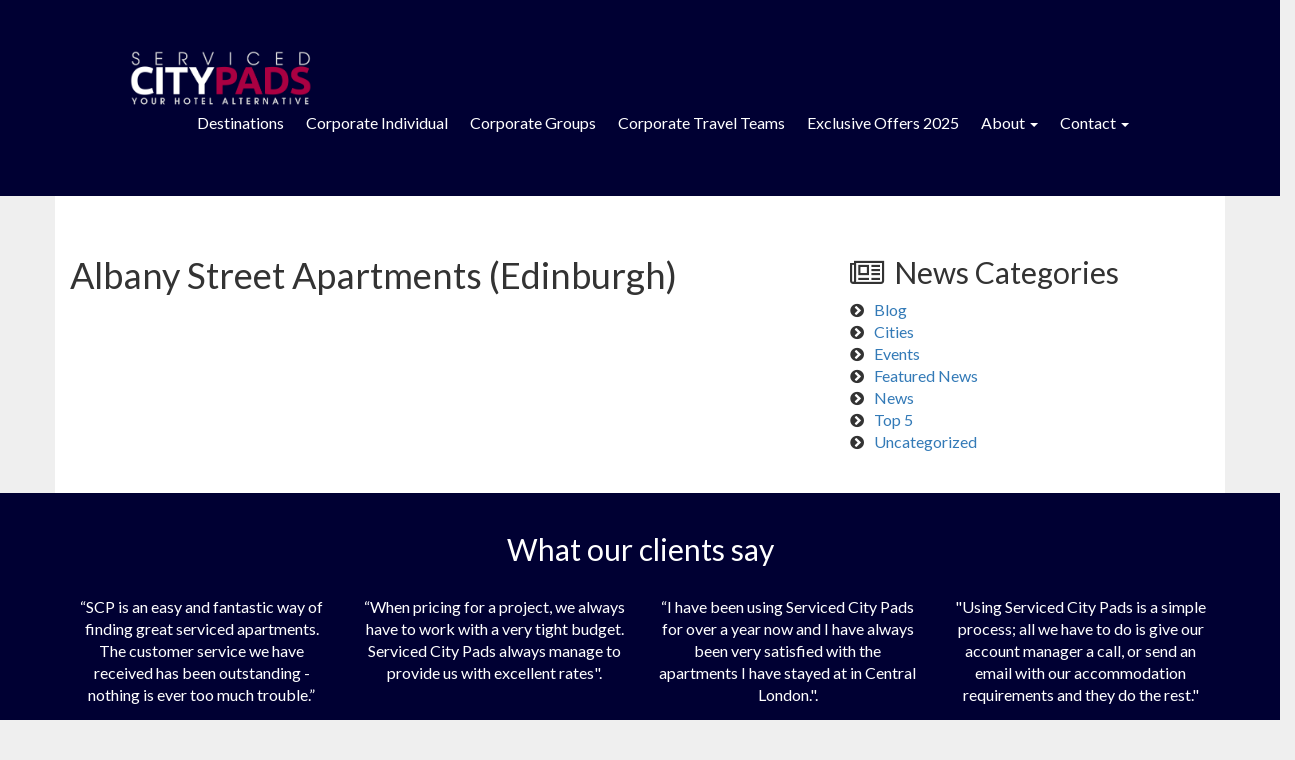

--- FILE ---
content_type: text/html; charset=UTF-8
request_url: https://servicedcitypads.com/operators/albany-street-apartments-edinburgh/
body_size: 6458
content:
<!DOCTYPE html>
<html>
<head>
<title> &raquo; Albany Street Apartments (Edinburgh)</title>
<meta name="viewport" content="width=device-width, initial-scale=1">
<meta charset="UTF-8">
<link rel="stylesheet" type="text/css" href="https://maxcdn.bootstrapcdn.com/font-awesome/4.3.0/css/font-awesome.min.css">
<meta name='robots' content='max-image-preview:large' />
	<style>img:is([sizes="auto" i], [sizes^="auto," i]) { contain-intrinsic-size: 3000px 1500px }</style>
	<link rel='dns-prefetch' href='//cdn.jsdelivr.net' />
<link rel='dns-prefetch' href='//fonts.googleapis.com' />
<link rel='dns-prefetch' href='//cdnjs.cloudflare.com' />
<link rel='stylesheet' id='wp-block-library-css' href='https://servicedcitypads.com/wp-includes/css/dist/block-library/style.min.css?ver=6.8.3' type='text/css' media='all' />
<style id='classic-theme-styles-inline-css' type='text/css'>
/*! This file is auto-generated */
.wp-block-button__link{color:#fff;background-color:#32373c;border-radius:9999px;box-shadow:none;text-decoration:none;padding:calc(.667em + 2px) calc(1.333em + 2px);font-size:1.125em}.wp-block-file__button{background:#32373c;color:#fff;text-decoration:none}
</style>
<style id='global-styles-inline-css' type='text/css'>
:root{--wp--preset--aspect-ratio--square: 1;--wp--preset--aspect-ratio--4-3: 4/3;--wp--preset--aspect-ratio--3-4: 3/4;--wp--preset--aspect-ratio--3-2: 3/2;--wp--preset--aspect-ratio--2-3: 2/3;--wp--preset--aspect-ratio--16-9: 16/9;--wp--preset--aspect-ratio--9-16: 9/16;--wp--preset--color--black: #000000;--wp--preset--color--cyan-bluish-gray: #abb8c3;--wp--preset--color--white: #ffffff;--wp--preset--color--pale-pink: #f78da7;--wp--preset--color--vivid-red: #cf2e2e;--wp--preset--color--luminous-vivid-orange: #ff6900;--wp--preset--color--luminous-vivid-amber: #fcb900;--wp--preset--color--light-green-cyan: #7bdcb5;--wp--preset--color--vivid-green-cyan: #00d084;--wp--preset--color--pale-cyan-blue: #8ed1fc;--wp--preset--color--vivid-cyan-blue: #0693e3;--wp--preset--color--vivid-purple: #9b51e0;--wp--preset--gradient--vivid-cyan-blue-to-vivid-purple: linear-gradient(135deg,rgba(6,147,227,1) 0%,rgb(155,81,224) 100%);--wp--preset--gradient--light-green-cyan-to-vivid-green-cyan: linear-gradient(135deg,rgb(122,220,180) 0%,rgb(0,208,130) 100%);--wp--preset--gradient--luminous-vivid-amber-to-luminous-vivid-orange: linear-gradient(135deg,rgba(252,185,0,1) 0%,rgba(255,105,0,1) 100%);--wp--preset--gradient--luminous-vivid-orange-to-vivid-red: linear-gradient(135deg,rgba(255,105,0,1) 0%,rgb(207,46,46) 100%);--wp--preset--gradient--very-light-gray-to-cyan-bluish-gray: linear-gradient(135deg,rgb(238,238,238) 0%,rgb(169,184,195) 100%);--wp--preset--gradient--cool-to-warm-spectrum: linear-gradient(135deg,rgb(74,234,220) 0%,rgb(151,120,209) 20%,rgb(207,42,186) 40%,rgb(238,44,130) 60%,rgb(251,105,98) 80%,rgb(254,248,76) 100%);--wp--preset--gradient--blush-light-purple: linear-gradient(135deg,rgb(255,206,236) 0%,rgb(152,150,240) 100%);--wp--preset--gradient--blush-bordeaux: linear-gradient(135deg,rgb(254,205,165) 0%,rgb(254,45,45) 50%,rgb(107,0,62) 100%);--wp--preset--gradient--luminous-dusk: linear-gradient(135deg,rgb(255,203,112) 0%,rgb(199,81,192) 50%,rgb(65,88,208) 100%);--wp--preset--gradient--pale-ocean: linear-gradient(135deg,rgb(255,245,203) 0%,rgb(182,227,212) 50%,rgb(51,167,181) 100%);--wp--preset--gradient--electric-grass: linear-gradient(135deg,rgb(202,248,128) 0%,rgb(113,206,126) 100%);--wp--preset--gradient--midnight: linear-gradient(135deg,rgb(2,3,129) 0%,rgb(40,116,252) 100%);--wp--preset--font-size--small: 13px;--wp--preset--font-size--medium: 20px;--wp--preset--font-size--large: 36px;--wp--preset--font-size--x-large: 42px;--wp--preset--spacing--20: 0.44rem;--wp--preset--spacing--30: 0.67rem;--wp--preset--spacing--40: 1rem;--wp--preset--spacing--50: 1.5rem;--wp--preset--spacing--60: 2.25rem;--wp--preset--spacing--70: 3.38rem;--wp--preset--spacing--80: 5.06rem;--wp--preset--shadow--natural: 6px 6px 9px rgba(0, 0, 0, 0.2);--wp--preset--shadow--deep: 12px 12px 50px rgba(0, 0, 0, 0.4);--wp--preset--shadow--sharp: 6px 6px 0px rgba(0, 0, 0, 0.2);--wp--preset--shadow--outlined: 6px 6px 0px -3px rgba(255, 255, 255, 1), 6px 6px rgba(0, 0, 0, 1);--wp--preset--shadow--crisp: 6px 6px 0px rgba(0, 0, 0, 1);}:where(.is-layout-flex){gap: 0.5em;}:where(.is-layout-grid){gap: 0.5em;}body .is-layout-flex{display: flex;}.is-layout-flex{flex-wrap: wrap;align-items: center;}.is-layout-flex > :is(*, div){margin: 0;}body .is-layout-grid{display: grid;}.is-layout-grid > :is(*, div){margin: 0;}:where(.wp-block-columns.is-layout-flex){gap: 2em;}:where(.wp-block-columns.is-layout-grid){gap: 2em;}:where(.wp-block-post-template.is-layout-flex){gap: 1.25em;}:where(.wp-block-post-template.is-layout-grid){gap: 1.25em;}.has-black-color{color: var(--wp--preset--color--black) !important;}.has-cyan-bluish-gray-color{color: var(--wp--preset--color--cyan-bluish-gray) !important;}.has-white-color{color: var(--wp--preset--color--white) !important;}.has-pale-pink-color{color: var(--wp--preset--color--pale-pink) !important;}.has-vivid-red-color{color: var(--wp--preset--color--vivid-red) !important;}.has-luminous-vivid-orange-color{color: var(--wp--preset--color--luminous-vivid-orange) !important;}.has-luminous-vivid-amber-color{color: var(--wp--preset--color--luminous-vivid-amber) !important;}.has-light-green-cyan-color{color: var(--wp--preset--color--light-green-cyan) !important;}.has-vivid-green-cyan-color{color: var(--wp--preset--color--vivid-green-cyan) !important;}.has-pale-cyan-blue-color{color: var(--wp--preset--color--pale-cyan-blue) !important;}.has-vivid-cyan-blue-color{color: var(--wp--preset--color--vivid-cyan-blue) !important;}.has-vivid-purple-color{color: var(--wp--preset--color--vivid-purple) !important;}.has-black-background-color{background-color: var(--wp--preset--color--black) !important;}.has-cyan-bluish-gray-background-color{background-color: var(--wp--preset--color--cyan-bluish-gray) !important;}.has-white-background-color{background-color: var(--wp--preset--color--white) !important;}.has-pale-pink-background-color{background-color: var(--wp--preset--color--pale-pink) !important;}.has-vivid-red-background-color{background-color: var(--wp--preset--color--vivid-red) !important;}.has-luminous-vivid-orange-background-color{background-color: var(--wp--preset--color--luminous-vivid-orange) !important;}.has-luminous-vivid-amber-background-color{background-color: var(--wp--preset--color--luminous-vivid-amber) !important;}.has-light-green-cyan-background-color{background-color: var(--wp--preset--color--light-green-cyan) !important;}.has-vivid-green-cyan-background-color{background-color: var(--wp--preset--color--vivid-green-cyan) !important;}.has-pale-cyan-blue-background-color{background-color: var(--wp--preset--color--pale-cyan-blue) !important;}.has-vivid-cyan-blue-background-color{background-color: var(--wp--preset--color--vivid-cyan-blue) !important;}.has-vivid-purple-background-color{background-color: var(--wp--preset--color--vivid-purple) !important;}.has-black-border-color{border-color: var(--wp--preset--color--black) !important;}.has-cyan-bluish-gray-border-color{border-color: var(--wp--preset--color--cyan-bluish-gray) !important;}.has-white-border-color{border-color: var(--wp--preset--color--white) !important;}.has-pale-pink-border-color{border-color: var(--wp--preset--color--pale-pink) !important;}.has-vivid-red-border-color{border-color: var(--wp--preset--color--vivid-red) !important;}.has-luminous-vivid-orange-border-color{border-color: var(--wp--preset--color--luminous-vivid-orange) !important;}.has-luminous-vivid-amber-border-color{border-color: var(--wp--preset--color--luminous-vivid-amber) !important;}.has-light-green-cyan-border-color{border-color: var(--wp--preset--color--light-green-cyan) !important;}.has-vivid-green-cyan-border-color{border-color: var(--wp--preset--color--vivid-green-cyan) !important;}.has-pale-cyan-blue-border-color{border-color: var(--wp--preset--color--pale-cyan-blue) !important;}.has-vivid-cyan-blue-border-color{border-color: var(--wp--preset--color--vivid-cyan-blue) !important;}.has-vivid-purple-border-color{border-color: var(--wp--preset--color--vivid-purple) !important;}.has-vivid-cyan-blue-to-vivid-purple-gradient-background{background: var(--wp--preset--gradient--vivid-cyan-blue-to-vivid-purple) !important;}.has-light-green-cyan-to-vivid-green-cyan-gradient-background{background: var(--wp--preset--gradient--light-green-cyan-to-vivid-green-cyan) !important;}.has-luminous-vivid-amber-to-luminous-vivid-orange-gradient-background{background: var(--wp--preset--gradient--luminous-vivid-amber-to-luminous-vivid-orange) !important;}.has-luminous-vivid-orange-to-vivid-red-gradient-background{background: var(--wp--preset--gradient--luminous-vivid-orange-to-vivid-red) !important;}.has-very-light-gray-to-cyan-bluish-gray-gradient-background{background: var(--wp--preset--gradient--very-light-gray-to-cyan-bluish-gray) !important;}.has-cool-to-warm-spectrum-gradient-background{background: var(--wp--preset--gradient--cool-to-warm-spectrum) !important;}.has-blush-light-purple-gradient-background{background: var(--wp--preset--gradient--blush-light-purple) !important;}.has-blush-bordeaux-gradient-background{background: var(--wp--preset--gradient--blush-bordeaux) !important;}.has-luminous-dusk-gradient-background{background: var(--wp--preset--gradient--luminous-dusk) !important;}.has-pale-ocean-gradient-background{background: var(--wp--preset--gradient--pale-ocean) !important;}.has-electric-grass-gradient-background{background: var(--wp--preset--gradient--electric-grass) !important;}.has-midnight-gradient-background{background: var(--wp--preset--gradient--midnight) !important;}.has-small-font-size{font-size: var(--wp--preset--font-size--small) !important;}.has-medium-font-size{font-size: var(--wp--preset--font-size--medium) !important;}.has-large-font-size{font-size: var(--wp--preset--font-size--large) !important;}.has-x-large-font-size{font-size: var(--wp--preset--font-size--x-large) !important;}
:where(.wp-block-post-template.is-layout-flex){gap: 1.25em;}:where(.wp-block-post-template.is-layout-grid){gap: 1.25em;}
:where(.wp-block-columns.is-layout-flex){gap: 2em;}:where(.wp-block-columns.is-layout-grid){gap: 2em;}
:root :where(.wp-block-pullquote){font-size: 1.5em;line-height: 1.6;}
</style>
<link rel='stylesheet' id='bootstrapcss-css' href='https://servicedcitypads.com/wp-content/themes/servicedcitypads/css/bootstrap.min.css?ver=6.8.3' type='text/css' media='all' />
<link rel='stylesheet' id='datetimecss-css' href='https://servicedcitypads.com/wp-content/themes/servicedcitypads/css/jquery.datetimepicker.css?ver=6.8.3' type='text/css' media='all' />
<link rel='stylesheet' id='latofont-css' href='https://fonts.googleapis.com/css?family=Lato&#038;ver=6.8.3' type='text/css' media='all' />
<link rel='stylesheet' id='slickcss-css' href='https://cdnjs.cloudflare.com/ajax/libs/slick-carousel/1.9.0/slick.css?ver=6.8.3' type='text/css' media='all' />
<link rel='stylesheet' id='styles-css' href='https://servicedcitypads.com/wp-content/themes/servicedcitypads/styles.css?v=1766733290&#038;ver=6.8.3' type='text/css' media='all' />
<link rel='stylesheet' id='style-css' href='https://servicedcitypads.com/wp-content/themes/servicedcitypads/style.css?ver=6.8.3' type='text/css' media='all' />
<script type="text/javascript" src="https://servicedcitypads.com/wp-includes/js/jquery/jquery.min.js?ver=3.7.1" id="jquery-core-js"></script>
<script type="text/javascript" src="https://servicedcitypads.com/wp-includes/js/jquery/jquery-migrate.min.js?ver=3.4.1" id="jquery-migrate-js"></script>
<link rel="canonical" href="https://servicedcitypads.com/operators/albany-street-apartments-edinburgh/" />
<link rel='shortlink' href='https://servicedcitypads.com/?p=228' />
<style type="text/css">.recentcomments a{display:inline !important;padding:0 !important;margin:0 !important;}</style><link rel="icon" href="https://servicedcitypads.com/wp-content/uploads/2016/06/cropped-scp-32x32.gif" sizes="32x32" />
<link rel="icon" href="https://servicedcitypads.com/wp-content/uploads/2016/06/cropped-scp-192x192.gif" sizes="192x192" />
<link rel="apple-touch-icon" href="https://servicedcitypads.com/wp-content/uploads/2016/06/cropped-scp-180x180.gif" />
<meta name="msapplication-TileImage" content="https://servicedcitypads.com/wp-content/uploads/2016/06/cropped-scp-270x270.gif" />
</head>
<body>
<header class="home-naviagtion" id="sticky">
	<nav class="navbar navbar-default">
	  <div class="container-fluid">
	    <!-- Brand and toggle get grouped for better mobile display -->
	        	
		    
		 
	    	  <!-- Collect the nav links, forms, and other content for toggling -->
			    
		  
		    	<div class="navbar-header">
			      <button type="button" class="navbar-toggle collapsed" data-toggle="collapse" data-target="#bs-example-navbar-collapse-1" aria-expanded="false">
			        <span class="sr-only">Toggle navigation</span>
			        <span class="icon-bar"></span>
			        <span class="icon-bar"></span>
			        <span class="icon-bar"></span>
			      </button>
			      <a href="https://servicedcitypads.com" class="navbar-brand" href="#"><img src="https://servicedcitypads.com/wp-content/themes/servicedcitypads/images/logo.png" title="Serviced City Pads Logo" alt="Serviced City Pads Logo"></a>
			    </div>	    	
		    
 <div id="bs-example-navbar-collapse-1" class="collapse navbar-collapse"><ul id="menu-primary" class="nav navbar-nav pull-right"><li id="menu-item-2109" class="menu-item menu-item-type-post_type menu-item-object-page menu-item-2109"><a title="Destinations" href="https://servicedcitypads.com/destinations/">Destinations</a></li>
<li id="menu-item-2102" class="menu-item menu-item-type-post_type menu-item-object-page menu-item-2102"><a title="Corporate Individual" href="https://servicedcitypads.com/corporate/">Corporate Individual</a></li>
<li id="menu-item-4425" class="menu-item menu-item-type-post_type menu-item-object-page menu-item-4425"><a title="Corporate Groups" href="https://servicedcitypads.com/groups/">Corporate Groups</a></li>
<li id="menu-item-2103" class="menu-item menu-item-type-post_type menu-item-object-page menu-item-2103"><a title="Corporate Travel Teams" href="https://servicedcitypads.com/travel-management/">Corporate Travel Teams</a></li>
<li id="menu-item-2110" class="menu-item menu-item-type-post_type menu-item-object-page menu-item-2110"><a title="Exclusive Offers 2025" href="https://servicedcitypads.com/serviced-apartments-special-offers/">Exclusive Offers 2025</a></li>
<li id="menu-item-2113" class="menu-item menu-item-type-custom menu-item-object-custom menu-item-has-children menu-item-2113 dropdown"><a title="About" href="#" data-toggle="dropdown" class="dropdown-toggle" aria-haspopup="true">About <span class="caret"></span></a>
<ul role="menu" class=" dropdown-menu">
	<li id="menu-item-2101" class="menu-item menu-item-type-post_type menu-item-object-page menu-item-2101"><a title="About Us" href="https://servicedcitypads.com/about-us/">About Us</a></li>
	<li id="menu-item-10415" class="menu-item menu-item-type-taxonomy menu-item-object-category menu-item-10415"><a title="Weekly News" href="https://servicedcitypads.com/category/blog/">Weekly News</a></li>
</ul>
</li>
<li id="menu-item-2104" class="menu-item menu-item-type-custom menu-item-object-custom menu-item-has-children menu-item-2104 dropdown"><a title="Contact" href="#" data-toggle="dropdown" class="dropdown-toggle" aria-haspopup="true">Contact <span class="caret"></span></a>
<ul role="menu" class=" dropdown-menu">
	<li id="menu-item-2111" class="menu-item menu-item-type-post_type menu-item-object-page menu-item-2111"><a title="Get in touch" href="https://servicedcitypads.com/get-in-touch/">Get in touch</a></li>
	<li id="menu-item-2112" class="divider menu-item menu-item-type-custom menu-item-object-custom menu-item-2112"><a title="Menu Item" href="http://#">Menu Item</a></li>
	<li id="menu-item-2105" class="menu-item menu-item-type-custom menu-item-object-custom menu-item-2105"><a title="Calls from UK: 0844 335 8866" href="tel:448443358866">Calls from UK: 0844 335 8866</a></li>
	<li id="menu-item-2106" class="menu-item menu-item-type-custom menu-item-object-custom menu-item-2106"><a title="International: +44 1244 346 869" href="tel:441244346869">International: +44 1244 346 869</a></li>
	<li id="menu-item-2108" class="menu-item menu-item-type-custom menu-item-object-custom menu-item-2108"><a title="reservations@servicedcitypads.com" href="mailto:reservations@servicedcitypads.com">reservations@servicedcitypads.com</a></li>
	<li id="menu-item-16505" class="menu-item menu-item-type-custom menu-item-object-custom menu-item-16505"><a title="info@servicedcitypads.com" href="mailto:info@servicedcitypads.com">info@servicedcitypads.com</a></li>
</ul>
</li>
</ul></div>	    

	  
	  </div><!-- /.container-fluid -->
	</nav>
</header>









	<div class="container content-area">
		<div class="row">
			<div class="col-sm-8" id="">
				<main>
					<artcile class="post-228 operators type-operators status-publish hentry">
						<h1>Albany Street Apartments (Edinburgh)</h1>
											</artcile>					
				</main>
			</div>
			<div class="col-sm-4">
				<aside>
					<!--
<div class="booking-request-single">
	<h2><i class="fa fa-book"></i>&nbsp;Booking</h2>
	<p>You can make a booking by using the form below. Once we have your details, one of our reservations team will call or email you back with a competitive quotation.</p>
		</div> -->

		

					<h2><i style="padding-right:10px;" class="fa fa-newspaper-o"></i>News Categories</h2>
						<li class="cat-item cat-item-34"><a href="https://servicedcitypads.com/category/blog/">Blog</a>
</li>
	<li class="cat-item cat-item-4"><a href="https://servicedcitypads.com/category/cities/">Cities</a>
</li>
	<li class="cat-item cat-item-35"><a href="https://servicedcitypads.com/category/events/">Events</a>
</li>
	<li class="cat-item cat-item-53"><a href="https://servicedcitypads.com/category/featured-news/">Featured News</a>
</li>
	<li class="cat-item cat-item-5"><a href="https://servicedcitypads.com/category/news/">News</a>
</li>
	<li class="cat-item cat-item-36"><a href="https://servicedcitypads.com/category/top-5/">Top 5</a>
</li>
	<li class="cat-item cat-item-1"><a href="https://servicedcitypads.com/category/uncategorized/">Uncategorized</a>
</li>
				</aside>
			</div>
		</div>
	</div>

<footer>
	<!-- Testimonials Slider -->

	<section class="center testimonials" id="testimonials">
		<div class="container">
						
				<div class="row">
					<div class="col-md-12">
						<h2 class="section-title">What our clients say</h2>
					</div>
				</div>
				<div class="row" id="testimonials-slider">

				 	
				    	<div class="col-md-3">							
									
							<p>“SCP is an easy and fantastic way of finding great serviced apartments.  The customer service we have received has been outstanding - nothing is ever too much trouble.” </p>
						</div>

				    
				    	<div class="col-md-3">							
									
							<p>“When pricing for a project, we always have to work with a very tight budget. Serviced City Pads always manage to provide us with excellent rates". </p>
						</div>

				    
				    	<div class="col-md-3">							
									
							<p>“I have been using Serviced City Pads for over a year now and I have always been very satisfied with the apartments I have stayed at in Central London.".  </p>
						</div>

				    
				    	<div class="col-md-3">							
									
							<p>"Using Serviced City Pads is a simple process; all we have to do is give our account manager a call, or send an email with our accommodation requirements and they do the rest."</p>
						</div>

				    
			    </div>
					
			<div class="row">
				<div class="col-md-12">
					<i id="test-l" class="fa fa-chevron-left"></i>
					<i id="test-r" class="fa fa-chevron-right"></i>
				</div>
			</div>
		</div>
	</section>



	<section class="home-content contact-us">
		<h2 style="display:none;">Contact us</h2>
	
		
			<div class="row contact-methods center">			
				<div class="col-sm-4 telephone">
				<i class="fa fa-phone"></i>
				<h4>On the phone</h4>
					<a href="tel:08443358866">Calls from UK: 0844 335 8866</a><br/> 
					<a href="tel:+441517098000">International: +44 1244 346 869</a>
				</div>

				<div class="col-sm-4 address">
				<h2>Serviced City Pads Ltd</h2>
				<p>Watergate House<br/> Watergate Street<br/>Chester<br/>CH1 2LF</p>
				</div>

				<div class="col-sm-4 email">
				<i class="fa fa-envelope"></i>
				<h4>Email Us</h4>
					<a href="mailto:info@servicedcitypads.com" target="_blank">info@servicedcitypads.com</a><br/>
					<a href="mailto:reservations@servicedcitypads.com" target="_blank">reservations@servicedcitypads.com</a>
				</div>
			</div>			
			
		</div>
	</section>
	
	<section class="home-content footer">
	<h2 style="display:none;">Footer</h2>
		<div class="container">
			<div class="row">
				<div class="col-sm-4">
					<h4 class="widget-title">Menu</h4>
						
						<div class="menu-footer-menu-container"><ul id="menu-footer-menu" class="menu"><li id="menu-item-2118" class="menu-item menu-item-type-post_type menu-item-object-page menu-item-2118"><a href="https://servicedcitypads.com/frequently-asked-questions/">Frequently Asked Questions</a></li>
<li id="menu-item-2119" class="menu-item menu-item-type-post_type menu-item-object-page menu-item-2119"><a href="https://servicedcitypads.com/terms-conditions-serviced-city-pads-ltd/">Terms &#038; Conditions</a></li>
<li id="menu-item-2120" class="menu-item menu-item-type-post_type menu-item-object-page menu-item-2120"><a href="https://servicedcitypads.com/serviced-city-pads-ltd-business-privacy-policy/">Business privacy policy.</a></li>
<li id="menu-item-2121" class="menu-item menu-item-type-custom menu-item-object-custom menu-item-2121"><a href="http://www.youthotelalternative.com">Your Hotel Alternative</a></li>
<li id="menu-item-20239" class="user-login menu-item menu-item-type-post_type menu-item-object-page menu-item-20239"><a href="https://servicedcitypads.com/user-login/">User Login</a></li>
</ul></div>									
					<h4 class="widget-title">Find Us on...</h4>
					<ul>
						<li class="footer-social"><a href="https://www.facebook.com/ServicedCityPadsApartments"><i class="fa fa-facebook footer-f"></i>Facebook</a></li>
						<li class="footer-social"><a href="https://servicedcitypads.com"><i class="fa fa-twitter footer-t"></i>Twitter</a></li>
						<li class="footer-social"><a href="https://servicedcitypads.com"><i class="fa fa-google-plus footer-g"></i>Google Plus</a></li>
					</ul>	
					<img class="asaplogo" src="https://servicedcitypads.com/wp-content/themes/servicedcitypads/images/asap.png" alt="the association of serviced apartment providers">		
				</div>
				<div class="col-sm-4">
					<h4 class="widget-title">Booking Request</h4>
										<div class="">
  <form class="form-horizontal" id="maincontactform">


  <div class="row">
    <div class="col-md-12">
      <h4><strong>Please note: all our apartments operate a 3 night minimum stay.</strong></h4>
    </div>
  </div>

  <div class="row">
    <div class="col-md-6">
      <!-- Text input-->

      <div class="control-group">               
        <div class="controls">                  
          <input type="text" class="form-control" id="contactname" name="contactname" placeholder="your name *">
        </div>
      </div>

      <!-- Text input-->
      <div class="control-group">
       <div class="controls">                  
          <input type="text" class="form-control" id="contactemail" name="contactemail" placeholder="your email *">
        </div>
      </div>

      <!-- Text input-->
      <div class="control-group">               
        <div class="controls">                  
          <input type="text" class="form-control" id="contactnumber" name="contactnumber" placeholder="your phone number *">
        </div>
      </div>

      <!-- Text input-->
      <div class="control-group">               
        <div class="controls">                  
          <input type="text" class="form-control" id="contactdestination" name="contactdestination" placeholder="destination *">
        </div>
      </div>

      

    </div>

    <div class="col-md-6">
      <!-- Text input-->
      <div class="control-group">               
        <div class="controls" id="contact-arrival">                  
          <input type="text" value="" class="form-control" id="contactarrival" name="contactarrival" placeholder="arrival date *">
        </div>
      </div>

      <!-- Text input-->
      <div class="control-group" id="contact-departure">               
        <div class="controls">                  
          <input type="text" value="" class="form-control" id="contactleaving" name="contactleaving" placeholder="departure *">
        </div>
      </div>

      <!-- Text input-->
      <div class="control-group">                
        <div class="controls">
          <input type="text" class="form-control" id="contactnoofguests" name="contactnoofguests" placeholder="no of guests *">
        </div>
      </div>

      <!-- Text input-->
      <div class="control-group">               
        <div class="controls">
          <input type="text" class="form-control" id="contactnoofnights" name="contactnoofnights" placeholder="no of nights">
        </div>
      </div>

     

      <!-- this is a hidden field that you wont see on the form but is very important in the 
      next section when we talk about load time. this is the basis of our anti-spam method -->
      <input type="hidden" id="contacthidden" name="loadtime" value="" />

    </div>
  </div>

  <div class="row">
    <div class="col-md-12">

      <!-- Button -->
      <div class="control-group">                
        <div class="controls">
          <input id="maincontact" class="btn btn-primary" value="submit" name="submit">
        </div>
      </div>

    </div>
  </div>

</form>
<div class="row success">
  <div class="col-md-12">
    <h4><strong>Thank you, your form has been submitted and one of our reservations team will be in touch with you shortly.</strong></h4>
  </div>
</div>
<div style="display:none;" class="row error">
  <div class="col-md-12">
    <p>Ooops, please ensure that you fill out all the required fields. Thanks</p>
  </div>
</div>

</div>
				</div>
				<div class="col-sm-4">
					<h4 class="widget-title">Latest Tweets</h4>
					<div id="twitter-feed" class="box">		
					<a class="twitter-timeline" href="https://twitter.com/CityPadTeam" data-widget-id="352015064267632640">Tweets by @CityPadTeam</a>
					<script>!function(d,s,id){var js,fjs=d.getElementsByTagName(s)[0],p=/^http:/.test(d.location)?'http':'https';if(!d.getElementById(id)){js=d.createElement(s);js.id=id;js.src=p+"://platform.twitter.com/widgets.js";fjs.parentNode.insertBefore(js,fjs);}}(document,"script","twitter-wjs");</script>
					</div>	
				</div>		
			</div>
		</div>
	</section>

</footer>
<script type="speculationrules">
{"prefetch":[{"source":"document","where":{"and":[{"href_matches":"\/*"},{"not":{"href_matches":["\/wp-*.php","\/wp-admin\/*","\/wp-content\/uploads\/*","\/wp-content\/*","\/wp-content\/plugins\/*","\/wp-content\/themes\/servicedcitypads\/*","\/*\\?(.+)"]}},{"not":{"selector_matches":"a[rel~=\"nofollow\"]"}},{"not":{"selector_matches":".no-prefetch, .no-prefetch a"}}]},"eagerness":"conservative"}]}
</script>
<script type="text/javascript" src="https://servicedcitypads.com/wp-content/themes/servicedcitypads/js/bootstrap.min.js?ver=6.8.3" id="bootstrap-js"></script>
<script type="text/javascript" src="https://cdn.jsdelivr.net/npm/slick-carousel@1.8.1/slick/slick.min.js?ver=6.8.3" id="slickjs-js"></script>
<script type="text/javascript" src="https://servicedcitypads.com/wp-content/themes/servicedcitypads/js/jquery.datetimepicker.js?ver=6.8.3" id="datetimepicker-js"></script>
<script type="text/javascript" id="scripts-js-extra">
/* <![CDATA[ */
var siteUrlobject = {"siteUrl":"https:\/\/servicedcitypads.com"};
/* ]]> */
</script>
<script type="text/javascript" src="https://servicedcitypads.com/wp-content/themes/servicedcitypads/js/scripts.js?v=1766733290&amp;ver=6.8.3" id="scripts-js"></script>

</body>
</html>

--- FILE ---
content_type: text/css
request_url: https://servicedcitypads.com/wp-content/themes/servicedcitypads/styles.css?v=1766733290&ver=6.8.3
body_size: 5171
content:
.nav>li>a:focus,
.nav>li>a:hover {
	text-decoration: none;
	background-color: #aa0042
}

.blog-articles,
.cityguidenav li,
.facilities,
.social ul li,
aside li,
footer li,
header li {
	list-style: none
}
span.mobile-tool.single-checkin-time {
    padding-top: 20px;
    font-weight: bold;
}

span.mobile-tool.single-checkout-time {
    font-weight: bold;
}
.testimonials i {
	cursor: pointer;
	font-size: 26px;
	padding: 20px 39px
}

.loginform label {
	display: block!important;
	width: 100%
}

.amendmentform {
	display: none
}

.logo img,
.nav>li>a,
input#user_login,
input#user_pass {
	display: block
}

.amendmentform textarea::placeholder {
	color: #000
}

.resellerp .sidebar {
	background: #003;
	color: #fff;
	padding: 20px
}

.images {
	border: 1px solid #fff;
	padding: 5%
}

.images-nav {
	padding: 30px
}

.resellerp .sidebar i {
	padding-right: 20px
}

section.warning {
	background: #aa0042;
	color: #fff;
	padding: 4% 0
}

section.warning i {
	font-size: 12em;
	padding: 19%
}

.resellerp .sidebar h4 {
	border-bottom: 1px solid #fff;
	padding-bottom: 16px
}

li.user-login {
	background: #aa0042;
	margin: 10px 0;
	padding: 10px 0
}

header {
	padding: 44px 0!important
}

.logged-in-home .panel-heading {
	background: #003;
	border-bottom: 1px solid #fff;
	color: #fff
}

.login img {
	width: 300px
}

.logged-in-home .container {
	background: #efefef
}

.logged-in-home .btn-primary {
	background: #ffa900;
	color: #003
}

.logged-in-home #home-search label {
	color: inherit
}

header.login {
	padding: 10px 0!important
}

.social i:hover,
footer a,
footer a:focus,
footer a:hover,
footer a:visited,
header a,
header a:focus,
header a:hover,
header a:visited,
main a,
main a:focus,
main a:hover,
main a:visited {
	text-decoration: none
}

.featured-news-container {
	border-bottom: 1px solid #003;
	padding-bottom: 30px;
	margin-bottom: 30px
}

img.errorarrow {
	width: 300px!important
}

.nav>li>a {
	position: relative;
	padding: 10px 11px
}

.errorcontainer img {
	width: 100%;
	height: auto
}

.featured-news-item {
	padding: 2% 1%
}

header.resellerp {
	color: #fff!important
}

header.resellerp a {
	color: #fff
}

header.resellerp img {
	height: auto;
	margin-top: 10px;
	max-width: 320px
}

.featured-news-item * {
	color: #fff;
	background-color: #aa0042
}

.post-container {
	background: #e2e2e2;
	margin: 20px 0;
	padding: 10px
}

.landing,
.sticky {
	top: 0;
	width: 100%;
	position: fixed
}

#loadingDiv,
#panelnew,
.success {
	position: absolute
}

.blog-articles .btn,
.blog-item .btn {
	float: right
}

.offers-archive .post-thumbnail img {
	height: auto;
	width: 80%
}

body,
html {
	font-family: Lato, sans-serif;
	font-size: 16px;
	background-color: #efefef
}

.content-area .container {
	background: #fff;
	padding-top: 16px
}

a:active,
footer a:hover,
header a:hover,
main a:hover {
	outline: 0
}

.color-primary-0 {
	background-color: #1a63ff
}

.color-primary-1 {
	background-color: #adc7ff
}

.color-primary-2 {
	background-color: #7fa8ff
}

.color-primary-3 {
	background-color: #002e91
}

.color-primary-4 {
	background-color: #00246f
}

.color-secondary-1-0 {
	background-color: #003
}

.color-secondary-1-1 {
	color: #c6adff
}

.color-secondary-1-2 {
	color: #a67fff
}

.color-secondary-1-3 {
	color: #2d0094
}

.color-secondary-1-4 {
	color: #230072
}

.color-secondary-2-0 {
	background-color: #ffda00
}

.color-secondary-2-1 {
	background-color: #fff2a4
}

.color-secondary-2-2 {
	background-color: #ffea70
}

.color-secondary-2-3 {
	background-color: #AA0042
}

.color-secondary-2-4 {
	background-color: #a78f00
}

.color-complement-0 {
	color: #ffa900
}

.color-complement-1 {
	color: #ffe0a4
}

.color-complement-2 {
	color: #ffce70
}

.color-complement-3 {
	color: #d98f00
}

.color-complement-4 {
	color: #a76e00
}

.sticky {
	left: 0;
	z-index: 99999
}

.container.content-area {
	padding-bottom: 40px;
	padding-top: 40px;
	background-color: #fff
}

.banner {
	padding: 150px 0
}

.landing img {
	height: auto;
	max-width: 800px;
	padding-top: 22%;
	width: 100%
}

.landing {
	height: 100%;
	z-index: 9999999
}

.post-thumbnail img {
	height: 78px;
	width: 100%
}

.navbar-default .navbar-nav>li>a:focus,
.navbar-default .navbar-nav>li>a:hover {
	background-color: transparent;
	color: #fff
}

.navbar-default .navbar-nav>.active>a,
.navbar-default .navbar-nav>.active>a:focus,
.navbar-default .navbar-nav>.active>a:hover {
	background-color: transparent;
	border-bottom: 3px solid #AA0042;
	color: #fff
}

header {
	background-color: #003;
	z-index: 99999
}

.navbar {
	border: 1px solid transparent;
	margin-bottom: 0;
	min-height: 50px
}

.navigation a:hover {
	color: #ffda00
}

.navigation .widget-title {
	color: #ffda00;
	width: 90%
}

.navigation button {
	background: 0 0;
	border: 1px solid #fff;
	width: 100%
}

.navbar-default,
.navbar-default .navbar-collapse,
.navbar-default .navbar-form {
	border-color: transparent
}

.logo img {
	height: auto;
	width: 100%;
	margin: 0 auto
}

#menu-toggle {
	color: #dbdbdb;
	font-size: 20px;
	padding-top: 10px
}

header li {
	margin: 0;
	padding: 8px 0
}

.menu-content-container {
	width: 75%
}

.news-container {
	max-height: 150px;
	overflow: hidden
}

.hotelalt {
	font-size: 2em;
	text-align: right
}

.hotelalt .sub-text {
	border-top: 1px solid #fff;
	margin-top: 1%;
	padding-top: 1%
}

.success {
	background: #fff;
	bottom: 0;
	display: none;
	font-size: inherit;
	left: 0;
	right: 0;
	text-transform: uppercase;
	top: 0;
	color: #003;
	margin: 0 15px;
	padding: 11%
}

section#testimonials {
	background-color: #003;
	padding-bottom: 40px;
	color: #fff
}

.blog-articles .divider {
	background-color: #ebebeb;
	height: 3px;
	margin-bottom: 20px;
	width: 100%
}

.blog-item {
	border-bottom: 3px solid #003;
	margin-bottom: 45px
}

.blog-item .col-sm-7 {
	padding-top: 15px
}

#searchsubmit,
.btn {
	-moz-user-select: none;
	background-image: none;
	border: 1px solid transparent;
	border-radius: 0;
	cursor: pointer;
	display: inline-block;
	font-size: 14px;
	font-weight: 400;
	line-height: 1.42857;
	margin-bottom: 0;
	vertical-align: middle;
	white-space: nowrap;
	padding: 6px 12px
}

section.home-search {
	height: 100vh;
	padding-top: 10%
}

section.featured-apartments-home {
	background: #003;
	color: #fff;
	padding-bottom: 60px;
	text-align: center
}

.blog-articles {
	padding: 0
}

.text-content,
section.about-scp {
	padding: 15%
}

.blog-articles img {
	height: 164px;
	width: 100%
}

.text-content {
	transition: all .5s ease-in-out 0
}

.social i,
.social i:hover {
	transition: all .3s ease 0
}

.text-content:hover {
	background-color: rgba(0, 0, 0, .5);
	color: #fff
}

.home-search label {
	color: #ebebeb;
	font-size: 25px;
	padding: 11px 0
}

.form-control {
	background-color: #fff;
	background-image: none;
	border: 1px solid #ccc;
	border-radius: 4px;
	box-shadow: 0 1px 1px rgba(0, 0, 0, .075) inset;
	color: #555;
	display: block;
	font-size: 14px;
	height: 34px;
	line-height: 1.42857;
	margin-bottom: 20px;
	transition: border-color .15s ease-in-out 0 .15s ease-in-out 0;
	width: 100%;
	padding: 6px 12px
}

.wpcf7-form-control.wpcf7-submit.tn.btn-primary {
	border: none;
	padding: 4px 15px
}

.home-search .btn {
	background: #ffa900;
	font-size: 20px;
	height: 37px;
	width: 100%
}

.home-content {
	background: #ebebeb
}

.slide-content {
	padding: 8%
}

.slide-message {
	background: rgba(255, 255, 255, .81);
	border-radius: 4px;
	padding: 30px 0
}

.home-search select {
	color: #a2a2a2;
	padding-left: 8px
}

.slide-message h3 {
	text-transform: none
}

.testimonials img {
	border-radius: 100%;
	height: auto;
	width: 100%;
	max-height: 157px
}

.section-title {
	padding: 20px 0
}

section.blog-test {
	padding-top: 40px
}

.home-icons {
	padding: 40px 0 60px
}

.home-icons i {
	font-size: 51px;
	padding: 23px
}

.offers-slider.btn-primary {
	background-color: #aa0042;
	color: #fff;
	border-color: #aa0042
}

.slide-message h1 {
	color: #aa0042
}

.home-icons a i {
	color: #ebebeb;
	font-size: 19px;
	margin-top: 3%;
	padding: 8px
}

.nav-tabs>li {
	background: #003;
	float: none;
	margin-bottom: -1px;
	display: inline-block
}

.nav-tabs>li>a {
	border: 1px solid transparent;
	border-radius: 4px 4px 0 0;
	color: #ebebeb;
	line-height: 1.42857;
	margin-right: 0
}

.nav-tabs>li.active>a,
.nav-tabs>li.active>a:focus,
.nav-tabs>li.active>a:hover {
	-moz-border-bottom-colors: none;
	-moz-border-left-colors: none;
	-moz-border-right-colors: none;
	-moz-border-top-colors: none;
	background-color: #003;
	border-image: none;
	color: #ebebeb;
	cursor: default;
	border-color: 0 0 #c5c000;
	border-style: none none solid;
	border-width: 0 0 3px
}

.nav-tabs>li>a:hover {
	color: #fff
}

.offer-container img {
	height: auto;
	min-height: 100px;
	width: 100%
}

.home-services {
	padding-bottom: 40px;
	padding-top: 40px
}

.row.latest-offers-nav {
	background: #aa0042;
	border-radius: 3px;
	color: #ebebeb;
	font-size: 19px;
	padding: 8px
}

.latest-offers-less {
	cursor: pointer;
	text-align: right
}

.latest-offers-more {
	cursor: pointer;
	text-align: left
}

.offer-container .btn {
	background: #003;
	border: 1px solid #003;
	border-radius: 0;
	width: 100%
}

.contact .menu-content-container {
	width: 75%;
	margin: 0 auto
}

section.archive-search {
	background: #aa0042;
	padding-bottom: 40px;
	padding-top: 20px
}

#gmap_canvas {
	top: -10px
}

.panel {
	background-color: #fff;
	border-radius: 4px;
	box-shadow: 0 1px 1px rgba(0, 0, 0, .05);
	margin-bottom: 20px
}

.searchpulldown .btn {
	background: #aa0042;
	border-top-left-radius: 0;
	border-top-right-radius: 0;
	width: 200px;
	border-color: #aa0042
}

.latest-offers-nav {
	border-bottom: 1px solid #555;
	margin-top: 10px;
	padding: 11px 0
}

.form-horizontal .control-label {
	font-weight: 400;
	margin-bottom: 0;
	padding-bottom: 10px;
	padding-top: 7px;
	text-align: right
}

.latest-offers-slide {
	border-bottom: 1px solid #d2d2d2;
	padding: 8px 0
}

.single-apartment-tabs li {
	width: 33%
}

#map-canvas {
	height: 100%;
	margin: 0 400px 0 0;
	padding: 0
}

#panelnew {
	background-color: #fff;
	border: 1px solid #999;
	left: 50%;
	margin-left: -180px;
	top: 5px;
	z-index: 5;
	padding: 5px
}

#panelnew,
.panelnew {
	font-family: Roboto, sans-serif;
	line-height: 30px;
	padding-left: 10px
}

#panelnew input,
#panelnew select,
.panelnew input,
.panelnew select {
	font-size: 15px
}

#panelnew i,
.panelnew i {
	font-size: 12px
}

#directions-panelnew {
	float: right;
	height: 100%;
	overflow: auto;
	width: 390px
}

#control {
	background: #fff;
	border: 1px solid #ccc;
	box-shadow: 0 2px 2px rgba(33, 33, 33, .4);
	font-family: Arial;
	font-size: 14px
}

textarea#notes {
	border-radius: 4px;
	width: 100%;
	border-color: #c2c2c2;
	padding: 5px
}

.slide-message .btn {
	background: #aa0042;
	border-color: #aa0042
}

footer .btn {
	border: 1px solid #fff;
	width: 100%
}

#searchsubmit,
.btn-primary {
	background-color: #003;
	color: #fff;
	text-transform: uppercase;
	border-color: #003
}

.widget.widget_search input {
	display: block;
	margin: 6px 0
}

.contact-methods i {
	-moz-border-bottom-colors: none;
	-moz-border-left-colors: none;
	-moz-border-right-colors: none;
	-moz-border-top-colors: none;
	border-image: initial;
	border-radius: 100%;
	font-size: 35px;
	height: 101px;
	width: 101px;
	border-color: #555;
	border-style: solid;
	border-width: 2px;
	padding: 33px
}

.row.contact-methods {
	margin-bottom: 20px;
	padding-top: 30px
}

.blog-nav {
	border-top: 1px solid #555;
	padding-top: 30px;
	width: 98%;
	margin: 0 auto
}

.navbar-brand {
	float: left;
	font-size: 18px;
	height: 50px;
	line-height: 20px;
	padding: 5px 20px
}

.navbar-brand>img {
	display: block;
	max-width: 182px
}

.navigation li::before,
aside li::before,
footer li::before {
	content: "\f138";
	display: inline-block;
	font-family: FontAwesome
}

.blog-nav .btn {
	border-radius: 0
}

.col-sm-4.address {
	padding-top: 5px
}

footer ul {
	padding-left: 5px
}

footer i {
	width: 25px
}

footer {
	background: #dc0055
}

.footer {
	padding: 30px 0
}

.navigation li::before {
	color: #fff;
	padding-right: 10px
}

.facilities.rating {
	padding-top: 0;
	padding-bottom: 10px;
	float: right
}

.featured-apartments-home h2 {
	color: #fff;
	padding: 20px 0
}

section.home-content.contact-us {
	background-color: #e2e2e2;
	padding-bottom: 40px
}

.widget-title {
	border-bottom: 1px solid #ebebeb;
	padding-bottom: 10px
}

.more-about-scp i {
	font-size: 24px
}

.facilities i {
	color: #aa0042;
	width: 25px;
	display: none;
}

.description p {
	padding-bottom: 20px
}

.description {
	padding-top: 10px
}

div#stepcorp,
div#stepgroup {
	overflow: hidden;
	padding: 30px 0
}

div#testimonials-down {
	padding-top: 0
}

div#testimonials-down i {
	border: 1px solid #555;
	border-radius: 100%;
	color: #555;
	font-size: 20px;
	padding: 10px
}

div#stepcorp i,
div#stepgroup i {
	font-size: 57px;
	text-align: center;
	padding: 23px 0
}

#stepcorp1,
#stepgroup1 {
	left: -2000px
}

#stepcorp2,
#stepgroup2 {
	border-left: 1px solid #bbb;
	border-right: 1px solid #bbb;
	display: none
}

#stepcorp3,
#stepgroup3 {
	right: -2000px
}

.social {
	margin: 0;
	padding: 0
}

.social ul {
	margin: 0;
	padding: 5px
}

.social ul li {
	display: inline-block;
	margin: 5px
}

.social i {
	background-color: #909aa0;
	border-radius: 50%;
	font-size: 22px;
	height: 40px;
	padding-top: 12px;
	width: 40px
}

.social .fa-facebook:hover {
	background: #4060a5
}

.social .fa-twitter:hover {
	background: #00abe3
}

.social .fa-google-plus:hover {
	background: #e64522
}

.social .fa-github:hover {
	background: #343434
}

.social .fa-pinterest:hover {
	background: #cb2027
}

.social .fa-linkedin:hover {
	background: #0094bc
}

.social .fa-flickr:hover {
	background: #ff57ae
}

.social .fa-instagram:hover {
	background: #375989
}

.social .fa-vimeo-square:hover {
	background: #83daeb
}

.social .fa-stack-overflow:hover {
	background: #fea501
}

.social .fa-dropbox:hover {
	background: #017fe5
}

.social .fa-tumblr:hover {
	background: #3a5876
}

.social .fa-dribbble:hover {
	background: #f46899
}

.social .fa-skype:hover {
	background: #00c6ff
}

.social .fa-stack-exchange:hover {
	background: #4d86c9
}

.social .fa-youtube:hover {
	background: #ff1f25
}

.social .fa-xing:hover {
	background: #005c5e
}

.social .fa-rss:hover {
	background: #e88845
}

.social .fa-foursquare:hover {
	background: #09b9e0
}

.social .fa-youtube-play:hover {
	background: #df192a
}

.asaplogo {
	height: auto;
	width: 200px
}

.apartment-title-row {
	border-bottom: 1px solid #555;
	margin-bottom: 8px;
	padding-bottom: 20px
}

.apartment-container .btn {
	border-radius: 0;
	width: 100%
}

section.content-area {
	padding: 50px 0
}

.featured-image-preview {
	margin-top: 10px;
	padding: 10px
}

.slick-next,
.slick-prev {
	display: none!important
}

h3.price {
	background: #aa0042;
	border-radius: 2px;
	line-height: 1;
	margin-top: 5px;
	padding: 3px 0
}

#landingclose {
	overflow: hidden;
	transition-duration: .8s;
	transition-property: transform
}

.tab-pane {
	padding: 10px 0
}

;
#control {
	display: block;
	left: 0;
	position: relative!important;
	right: 0;
	top: 0;
	padding: 20px 0
}

#landingclose:hover {
	transform: rotate(90deg)
}

h3.single-section-title {
	border-bottom: 1px solid #555;
	padding-bottom: 15px
}

h3.price.old-price {
	text-decoration: line-through
}

.booking-request-single {
	background: #999;
	color: #ebebeb;
	padding: 10px
}

h3.price.reduced {
	background: #ffda00;
	color: #555;
	text-transform: uppercase
}

.apartment-title {
	margin-top: 0;
	padding-bottom: 0
}

.single-description .nav-tabs>li {
	background: #003;
	float: left;
	margin-bottom: -1px;
	width: 33.333%
}

.rates-table {
	background-color: #aa0042;
	color: #fff
}

.rates-table-content {
	padding: 0 10px
}

.rates-table h2.entry-section-title {
	margin-top: 0;
	border-bottom: 1px solid #fff;
	border-top: 1px solid #fff
}

p.rate-amount {
	border-bottom: 1px solid #fff;
	margin-bottom: -1px;
	padding-bottom: 10px
}

footer .wpcf7-form-control.wpcf7-submit.tn.btn-primary {
	border: 1px solid #fff;
	width: 100%;
	padding: 4px 15px
}

.destinations-nav li::before {
	content: "\f138";
	font-family: FontAwesome;
	padding-right: 10px
}

.destinations-nav>li {
	float: left;
	list-style: none;
	width: 100%
}

a.cutyguidelink {
	background: #ffd966;
	padding: 0 5px;
	color: #333;
	border-radius: 100%;
	font-size: 15px
}

.destinations-nav {
	border-bottom: 1px solid #d2d2d2;
	-webkit-column-width: 300px;
	-moz-column-width: 168px;
	-o-column-width: 168px;
	column-width: 300px;
	padding: 20px
}

.apartment-image img {
	height: auto;
	padding-top: 6px;
	width: 100%
}

.slide-left {
	text-align: left;
	padding-left: 6%
}

.slide-right {
	text-align: right;
	padding-right: 10%
}

#control,
#loadingDiv,
#searchsubmit,
.blog-nav,
.btn,
.center,
.col-md-12.searchpulldown,
.contact-methods i,
.landing,
.more-about-scp,
.slide-message,
.social i,
.success,
div#stepcorp,
div#stepgroup,
div#testimonials-down,
h3.price,
section.about-scp,
span.navtext {
	text-align: center
}

.row.apartment {
	border-bottom: 1px solid #033;
	margin-bottom: 32px
}

.text-content .title {
	border-bottom: 0;
	font-size: 20px;
	text-shadow: 2px 2px 2px #000
}

.title {
	border-bottom: 1px solid #555;
	margin-bottom: 34px;
	padding-bottom: 10px
}

.apartment-info .apartment-title {
	border-bottom: 0 none;
	margin-bottom: 0;
	margin-top: 0;
	padding-bottom: 10px
}

.slide-left i,
.slide-right i {
	background-color: rgba(255, 255, 255, .7);
	color: #003;
	font-size: 20px;
	padding: 20px
}

.slider-navigation {
	position: absolute;
	top: 19%;
	width: 100%
}

.home-search input,
.home-search select {
	background: #ebebeb;
	border: 1px solid #555;
	border-radius: 0;
	font-size: 14px;
	height: 37px;
	margin-bottom: 3px;
	width: 100%
}

.col-sm-3.featured-image {
	margin-bottom: 20px
}

.slider-nav img {
	padding: 5px
}

.category-view .post-thumbnail img {
	height: 133px
}

,
.cityguidenav img,
.featured-image img,
.featured-image-preview,
.widget-content img {
	width: 100%;
	height: auto
}

.childpostcontainer {
	display: block;
	padding-right: 20px
}

#validate,
.archive-search,
.footer-social::before,
.menu-contact li::before {
	display: none
}

.cityguidenav img,
span.navtext {
	display: block
}

.childpostcontainer i {
	padding-right: 5px
}

h2.entry-section-title {
	font-size: 16px;
	text-transform: uppercase;
	border-bottom: 1px solid #033;
	border-top: 1px solid #033;
	margin-top: 40px;
	padding: 7px 5px
}

#loadingDiv {
	top: 0;
	left: 0;
	right: 0;
	width: 100%;
	background-color: rgba(0, 0, 51, .5);
	padding: 91px 0
}

#loadingDiv>p {
	color: #fff;
	font-size: 36px
}

.error {
	color: red;
	font-weight: 700;
	font-size: 18px
}

a i,
main a {
	cursor: pointer
}

.banner h1,
.hotelalt,
.navbar-default .navbar-nav>li>a,
.social i,
.social i:hover,
h3.price,
header li a {
	color: #fff
}

.archive-container,
.navbar,
header {
	position: relative
}

.content-area header,
.navbar-default {
	background-color: transparent
}

.facilities,
aside ul,
header ul {
	padding: 0
}

#panelnew select,
#s,
.apartment-image .btn,
.booking-request-single .menu-content-container,
.panelnew select,
.post-thumbnail .btn,
section.featured-apartments-home img {
	width: 100%
}

.footer,
.footer a,
.more-about-scp,
.more-about-scp a {
	color: #ebebeb
}

.footer,
.innerheader,
.nav.nav-tabs.single-apartment-tabs {
	background: #003
}

aside li::before,
footer li::before,
h2.entry-section-title i {
	padding-right: 10px
}

.destinations-nav li a {
	line-height: 2
}

a.cutyguidelink.wordlink {
	background: #aa0042;
	color: #fff;
	border-radius: 3px;
	padding-bottom: 3px
}

ul.cityguidenav {
	margin: 0;
	padding: 0
}

span.navtext {
	background: #a72b54;
	padding: 13px;
	font-size: 13px
}

.cityguidenav a {
	color: #fff
}

#cityguidenavstop {
	z-index: 1000
}

.city-pads-login {
	padding: 50px 20px 20px
}

.login-password {
	padding-top: 15px
}

.login-remember {
	padding-top: 10px;
	padding-left: 10px
}

.button-primary {
	background-color: #003;
	color: #fff;
	border-radius: 5px;
	border: none;
	box-shadow: 3px 3px 5px #888
}

#wp-submit {
	padding: 10px 15px
}

.login-content-block {
	padding: 13% 0;
	margin-top: 20px
}

.login-content-block h2 {
	font-size: 35px;
	text-shadow: 2px 2px 2px #000;
	color: #fff;
	font-weight: 700;
	padding-bottom: 20px
}

#cityguidenavstop.stick {
	left: 0;
	margin: 0 auto;
	position: fixed;
	right: 0;
	top: 145px;
	width: 1170px
}

.navlink img {
	height: auto;
	width: 100%
}

.cityguidenav td {
	width: 7%
}

@media all and (max-width:500px) {
	section.warning i {
		font-size: 3em;
		padding: 0
	}
	.warning h2,
	p.warning-tel {
		font-size: 2.5em!important
	}
	p.warning-tel {
		padding: 5px 0
	}
	.banner,
	.cityguidenav,
	.facilities i,
	.slick-slide { 
		display: none
	}
	.slick-slide {
		/* float:none; */
		/* height:100%; */
		min-height: 1px;
		/* width:100%!important; */
	}
	.login-content-block h2 {
		color: #fff;
		font-size: 26px;
		text-shadow: 2px 2px 2px #000
	}
	.slide-left i,
	.slide-right i {
		background-color: rgba(255, 255, 255, .7);
		color: #003;
		font-size: 11px;
		padding: 15px
	}
	.slider-navigation {
		position: absolute;
		top: 15%;
		width: 93%
	}
	.facilities.rating {
		float: none;
		padding-bottom: 10px;
		padding-top: 3px
	}
	.logo img,
	.menu-content-container,
	.sticky {
		width: 100%
	}
	.navbar-brand>img {
		display: block;
		max-width: 180px
	}
	.navbar-default .navbar-nav .open .dropdown-menu>li>a {
		color: #fff
	}
	.sticky {
		left: 0;
		position: relative;
		top: 0;
		z-index: 99999
	}
	.navigation {
		background-image: url(http://localhost/scpads/images/menu-bkg.png);
		border-top: 1px solid #fff;
		display: none;
		margin-top: 3%;
		padding: 4% 15px
	}
	.destinations-nav,
	.facilities>li:first-of-type {
		border-top: 1px solid #d2d2d2
	}
	.logo img {
		display: block;
		height: auto;
		margin: 0 auto
	}
	.latest-offers-less,
	.latest-offers-more {
		display: none!important
	}
	.pull-right {
		float: none!important
	}
	.fa-content-container {
		margin: 20px 0
	}
	.row.slick-initialized.slick-slider {
		padding: 0 20px
	}
	artcile img {
		width: 100%;
		height: auto
	}
	.destinations-nav>li {
		float: none;
		list-style: none;
		width: 100%
	}
	.destinations-nav {
		max-height: none;
		margin: 20px 0;
		padding: 20px
	}
	span.mobile-tool {
		display: inline-block;
		width: 45%
	}
	.facilities.rating i {
		display: inline-block!important
	}
	.facilities>li {
		border-bottom: 1px solid #d2d2d2
	}
	.apartment-info .apartment-title {
		border-bottom: 0 none;
		margin-bottom: 0;
		margin-top: 20px;
		padding-bottom: 20px
	}
	.login-content-block {
		padding: 3% 0
	}
}

@media all and (min-width:600px) and (max-width:768px) {
	.login-content-block {
		padding: 10% 0
	}
}

@media all and (max-width:500px) {
	.logged-in-home .panel-body td {
		display: block;
		width: 100%
	}
	.logged-in-home .panel-body tr {
		border-bottom: 1px dotted
	}
	.login img {
		width: 182px
	}
	.logged-in-home .tab-content {
		border: 1px solid #555;
		padding: 3px
	}
	div#guidecontent {
		margin: 0!important
	}
}

.bookingoptions td {
	display: block;
	width: 100%
}

.bookingoptions a,
table.bookingoptions,
table.bookingtable {
	width: 100%
}

table.bookingtable tfoot,
table.bookingtable thead {
	background: #003;
	color: #fff;
	padding: 10px
}

table.bookingtable td {
	padding: 5px
}

button#export {
	background: #003;
	border: none;
	color: #fff;
	padding: 20px;
	margin: 20px 0
}

span.entrylabel {
	display: none
}

@media all and (max-width:600px) {
	span.entrylabel {
		display: block;
		font-weight: 700
	}
	table.bookingtable tfoot,
	table.bookingtable thead {
		display: none
	}
	table.bookingtable td {
		display: block;
		text-align: left!important
	}
	td.finaltd {
		border-bottom: 2px solid #003;
		margin-bottom: 27px
	}
}

span.mobile-tool {
	color: #aa0042;
	padding-right: 10px;
	display: block;
}

i.fa.fa-star {
	display: inline;
}

form.filterform {
	padding: 20px 0;
}

form.filterform label {
	display: inline-block;
}

header .container-fluid {
	width: 83%;
}

form.filterform input {
	margin: 0 20px;
}

@media all and (max-width:768px) {
	form.filterform label {
		display: block;
	}
	form.filterform input {
		margin: 10px 0;
	}
}

--- FILE ---
content_type: text/css
request_url: https://servicedcitypads.com/wp-content/themes/servicedcitypads/style.css?ver=6.8.3
body_size: -4
content:
/*
Theme Name: Serviced City Pads
Theme URI: http://www.design-et-al.co.uk
Author: Knoppys Digital Limited
Author URI: http://www.knoppys.co.uk
Description: Custom bootstrap theme built for the Sericed City Pads website
Version: 8.7
License: GNU General Public License
License URI: license.txt
Tags: custom, bootstrap
*/

/* 
= Project Info = 
================ 
Project:  Sericed City Pads
Author: Alex Knopp Web Developer
Company:  Design et al
Date: 2015
================ 
*/

/* ==================== 
== TYPO STYLES == 
==================== */



--- FILE ---
content_type: text/javascript
request_url: https://servicedcitypads.com/wp-content/themes/servicedcitypads/js/scripts.js?v=1766733290&ver=6.8.3
body_size: 2261
content:
/********************
// jQuery loader
********************/
var loading = jQuery('#loadingDiv').hide();
jQuery(document)
  .ajaxStart(function () {
    loading.show();
  })
  .ajaxStop(function () {
    loading.hide();
  });



//city guides smooth scroll
jQuery(document).ready(function() {
    jQuery(".cityguidenav a").click(function() {
        jQuery("html, body").animate({
        	scrollTop: jQuery(jQuery(this).attr("href")).offset().top - 200
        }), !1
    })
}),



//Navoigation toggle
	jQuery( "#menu-toggle" ).click(function() {
	  jQuery( ".navigation" ).toggle( "slow", function() {
	    // Animation complete.
	  });
	});

//Close the landing screen
	jQuery("#landingclose").click(function(){
		jQuery(".hotelalt") .fadeOut(200);
	    jQuery(".landing").animate({left: "-100%"}, {duration:1000});
	});

//Hide the landing sub text before it reaches the side
	jQuery(function() { 
	      jQuery('.hotelalt').hide().delay(500).fadeIn(2200);
	});
//Run the featured news slider
	jQuery('.featured-news-container').slick({
		infinite: true,
	 	dots: false,
	 	arrows: false,
	 	autoPlay: true,
	 	pauseOnHover: false,
	 	autoplay: true,
	 	fade: true,
  		cssEase: 'linear'
	});
//Run the featured offers slider
	jQuery('#home-slides').slick({
		infinite: true,
	 	dots: false,
	 	arrows: false,
	 	autoPlay: true,
	 	pauseOnHover: false,
	 	autoplay: true,
	 	fade: true,
  		cssEase: 'linear',
  		mobileFirst: true,
		  responsive: [{
		    breakpoint: 768,
		    settings: {
		      slidesToShow: 1,
		      slidesToScroll: 1,
		      centerMode: false
		    }
		  }]
	});

//Run the single apartment view slider
	jQuery('.apartment-single-slides').slick({
		infinite: true,
	 	dots: false,
	 	autoPlay: true,
	 	pauseOnHover: false,
	 	autoplay: true,
	 	prevArrow: '#slider-left',
	 	nextArrow: '#slider-right'
	});
	jQuery('.slider-nav').slick({
	  slidesToShow: 3,
	  slidesToScroll: 1,
	  asNavFor: '.apartment-single-slides',
	  dots: false,
	  centerMode: true,
	  focusOnSelect: true
	});

jQuery(document).ready(function(){

//Run the single apartment view slider
	jQuery('#testimonials-slider').slick({
		infinite: true,
	 	dots: false,
	 	autoPlay: true,
	 	pauseOnHover: true,
	 	autoplay: true,
	 	speed: 2000,
	 	prevArrow: '#test-l',
	 	nextArrow: '#test-r',
	 	slidesToShow: 4,
	  	slidesToScroll: 1,
	});	
});
//Booking deposit date
	jQuery('#contact-arrival input').datetimepicker({
		timepicker: false,
		format:'d.m.Y'
	});
	//Booking deposit date
	jQuery('#contact-departure input').datetimepicker({
		timepicker: false,
		format:'d.m.Y'
	});

/*
/Run the latest offers vertical slider
	jQuery(document).ready(function(){
		jQuery('.latest-offers-slider').slick({
		infinite: true,
	 	dots: false,
	 	arrows:true,
	 	autoPlay:false,
	 	vertical: true,
	 	slidesToShow: 3,
	    slidesToScroll: 3,
	    swipeToSlide: false,
	    prevArrow: '.latest-offers-less',
	    nextArrow: '.latest-offers-more'
		});
	});
*/
//Run the content tabs on the home page
	jQuery('.nav-tabs a').click(function (e) {
		e.preventDefault()
		jQuery(this).tab('show')
	});


//Run the animation for the icons in the content tabs
	jQuery('#toggleicons').on('click', function() {
	    jQuery('#stepcorp1').animate({left: 0} ,{duration:500}); 
	});

	jQuery('#toggleicons').on('click', function() {
	    jQuery('#stepcorp2').fadeIn('500'); 
	});

	jQuery('#toggleicons').on('click', function() {
	    jQuery('#stepcorp3').animate({right: 0} ,{duration:500}); 
	});

	jQuery('#togglegroup').on('click', function() {
	    jQuery('#stepgroup1').animate({left: 0} ,{duration:500}); 
	});

	jQuery('#togglegroup').on('click', function() {
	    jQuery('#stepgroup2').fadeIn('500'); 
	});

	jQuery('#togglegroup').on('click', function() {
	    jQuery('#stepgroup3').animate({right: 0} ,{duration:500}); 
	});

//search drop down
	jQuery('.searchpulldown').on('click', function() {
	    jQuery('.archive-search').slideToggle();
	});

jQuery(document).ready(function(){
	jQuery(window).scroll(function(){
	  var sticky = jQuery('#sticky'),
	      scroll = jQuery(window).scrollTop();

	  if (scroll >= 10) sticky.addClass('sticky');
	  else sticky.removeClass('sticky');
	});
});




//Check in time search box
jQuery(document).ready(function(){
	jQuery('#arrivaldate').datetimepicker({																								
		timepicker: false,
		format:'d.m.Y'
	});
	jQuery('#leavingdate').datetimepicker({																								
		timepicker: false,
		format:'d.m.Y'
	});
});

/********************
// Ajax function for the default location serch query
********************/	

jQuery(document).ready(function(){

		//add the include class to each element6 as it is clicked.
		jQuery('#location').focus(function(){
			jQuery('#location').addClass('include');
		});
		jQuery('#noofpeople').focus(function(){
			jQuery('#noofpeople').addClass('include');
		});
		jQuery('#noofrooms').focus(function(){
			jQuery('#noofrooms').addClass('include');
		});

		jQuery('#search-submit').click(function() { 
		    if (jQuery('#location.include, #noofpeople.include, #noofrooms.include').length == 3){
		        var location = jQuery('#location').val();
				var noofpeople = jQuery('#noofpeople').val();
				var noofrooms = jQuery('#noofrooms').val();
				jQuery(function(){
				    jQuery.ajax({
			            url:siteUrlobject.siteUrl+'/wp-admin/admin-ajax.php',
			            type:'POST',
			            data:'action=getsearchresults&location=' + location + 
			            '&noofpeople=' + noofpeople + '&apartmenttype=' + noofrooms,
			            success:function(result){
			            //got it back, now assign it to its fields. 	            	
			           	jQuery('.content-area').hide().html( result ).fadeIn('slow');
			           	jQuery('.archive-search').hide();
			           	//console.log(result);

			            	
			            }
					});		
				});
		    } else {
		        jQuery('#validate').show();
		    }
		});


});


/********************
// Ajax main booking request form
********************/	

jQuery('#contacthidden').click(function(){
	jQuery('#contacthidden').val('fail');
});

jQuery('#maincontact').click(function() { 
	var name = jQuery('#contactname').val();
	var email = jQuery('#contactemail').val(); 
	var number = jQuery('#contactnumber').val(); 
	var destination = jQuery('#contactdestination').val();
	var arrival =  jQuery('#contactarrival').val()
	var leaving = jQuery('#contactleaving').val();
    var noofguests = jQuery('#contactnoofguests').val();
    var noofnights = jQuery('#contactnoofnights').val();
    var companycode = jQuery('#companycode').val();

    if (name,email,number,destination,arrival,leaving,noofguests){

    	jQuery(function(){
		    jQuery.ajax({
	            url:siteUrlobject.siteUrl+'/wp-admin/admin-ajax.php',
	            type:'POST',
	            data:'action=send_my_awesome_form&name=' + name + 
	            '&email=' + email +
	            '&number=' + number + 
	            '&destination=' + destination +
	            '&arrival=' + arrival +
	            '&leaving=' + leaving + 
	            '&noofguests=' + noofguests + 
	            '&noofnights=' + noofnights + 
	            '&companycode=' + companycode,
	         
	            success:function(result){	            	
	            	     jQuery('.success').show(); 
	            	     jQuery('.maincontactform').hide();         	
	                  }
			});
		});

    } else if (!name,!email,!number,!destination,!arrival,!leaving,!noofguests){
    	jQuery('.error').show();
    }

	
});


/********************
// Ajax amendment form
********************/	

jQuery(document).ready(function(){
	jQuery('.amendmentclick').click(function(){
		jQuery(this).closest('.collapse').find('.amendmentform').toggle();
	});

	jQuery('#amendmentsubmit').click(function() { 
		var data = jQuery(this).closest('.amendmentform').serialize();		

	    	jQuery(function(){
			    jQuery.ajax({
		            url:siteUrlobject.siteUrl+'/wp-admin/admin-ajax.php',
		            type:'POST',
		            data:'action=amendment_form&' + data,	         
		            success:function(result){	
						jQuery('.amendmentform').hide(); 					
							        	             	
		              }
				});
			});

	    });
});


jQuery.fn.tableToCSV = function() {
    
    var clean_text = function(text){
        text = text.replace(/"/g, '""');
        return '"'+text+'"';
    };
    
	jQuery(this).each(function(){
			var table = jQuery(this);
			var caption = jQuery(this).find('caption').text();
			var title = [];
			var rows = [];

			jQuery(this).find('tr').each(function(){
				var data = [];
				jQuery(this).find('th').each(function(){
                    var text = clean_text(jQuery(this).text());
					title.push(text);
					});
				jQuery(this).find('td').each(function(){
                    var text = clean_text(jQuery(this).text());
					data.push(text);
					});
				data = data.join(",");
				rows.push(data);
				});
			title = title.join(",");
			rows = rows.join("\n");

			var csv = title + rows;
			var uri = 'data:text/csv;charset=utf-8,' + encodeURIComponent(csv);
			var download_link = document.createElement('a');
			download_link.href = uri;
			var ts = new Date().getTime();
			if(caption==""){
				download_link.download = ts+".csv";
			} else {
				download_link.download = caption+"-"+ts+".csv";
			}
			document.body.appendChild(download_link);
			download_link.click();
			document.body.removeChild(download_link);
	});
    
};